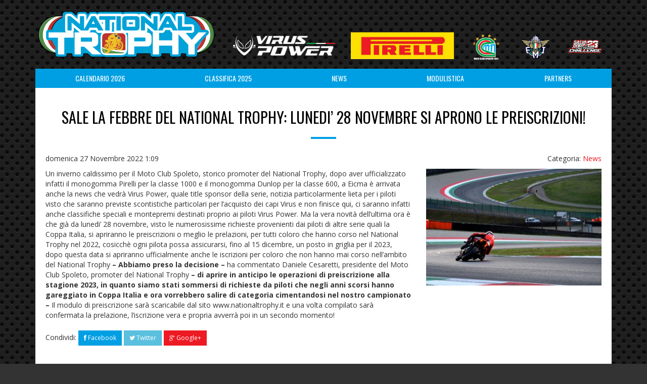

--- FILE ---
content_type: text/html; charset=UTF-8
request_url: https://nationaltrophy.it/sale-la-febbre-del-national-trophy-lunedi-28-novembre-si-aprono-le-preiscrizioni/
body_size: 4586
content:
<!DOCTYPE html>
<html class="no-js" lang="it-IT">
<head>
<meta charset="UTF-8" />
<meta name="viewport" content="width=device-width, initial-scale=1">
<meta name="format-detection" content="telephone=no" />
<meta name='robots' content='index, follow, max-image-preview:large, max-snippet:-1, max-video-preview:-1' />

	<!-- This site is optimized with the Yoast SEO plugin v20.6 - https://yoast.com/wordpress/plugins/seo/ -->
	<title>SALE LA FEBBRE DEL NATIONAL TROPHY: LUNEDI&#039; 28 NOVEMBRE SI APRONO LE PREISCRIZIONI! - National Trophy</title>
	<link rel="canonical" href="https://nationaltrophy.it/sale-la-febbre-del-national-trophy-lunedi-28-novembre-si-aprono-le-preiscrizioni/" />
	<meta property="og:locale" content="it_IT" />
	<meta property="og:type" content="article" />
	<meta property="og:title" content="SALE LA FEBBRE DEL NATIONAL TROPHY: LUNEDI&#039; 28 NOVEMBRE SI APRONO LE PREISCRIZIONI! - National Trophy" />
	<meta property="og:description" content="Un inverno caldissimo per il Moto Club Spoleto, storico promoter del National Trophy, dopo aver ufficializzato infatti il monogomma Pirelli per la classe 1000 e il monogomma Dunlop per la classe 600, a Eicma è arrivata anche la news che vedrà Virus Power, quale title sponsor della serie, notizia particolarmente lieta per i piloti visto [&hellip;]" />
	<meta property="og:url" content="https://nationaltrophy.it/sale-la-febbre-del-national-trophy-lunedi-28-novembre-si-aprono-le-preiscrizioni/" />
	<meta property="og:site_name" content="National Trophy" />
	<meta property="article:publisher" content="https://www.facebook.com/nationaltrophy.it/" />
	<meta property="article:published_time" content="2022-11-27T00:09:00+00:00" />
	<meta property="article:modified_time" content="2022-11-27T16:32:56+00:00" />
	<meta property="og:image" content="https://nationaltrophy.it/wp-content/uploads/2022/11/sale-la-febbre-del-national-lunedi-28-novembre-si-aprono-le-preiscrizioni-1200x722.jpg" />
	<meta property="og:image:width" content="1200" />
	<meta property="og:image:height" content="722" />
	<meta property="og:image:type" content="image/jpeg" />
	<meta name="author" content="presidente" />
	<meta name="twitter:card" content="summary_large_image" />
	<script type="application/ld+json" class="yoast-schema-graph">{"@context":"https://schema.org","@graph":[{"@type":"WebPage","@id":"https://nationaltrophy.it/sale-la-febbre-del-national-trophy-lunedi-28-novembre-si-aprono-le-preiscrizioni/","url":"https://nationaltrophy.it/sale-la-febbre-del-national-trophy-lunedi-28-novembre-si-aprono-le-preiscrizioni/","name":"SALE LA FEBBRE DEL NATIONAL TROPHY: LUNEDI' 28 NOVEMBRE SI APRONO LE PREISCRIZIONI! - National Trophy","isPartOf":{"@id":"https://nationaltrophy.it/#website"},"primaryImageOfPage":{"@id":"https://nationaltrophy.it/sale-la-febbre-del-national-trophy-lunedi-28-novembre-si-aprono-le-preiscrizioni/#primaryimage"},"image":{"@id":"https://nationaltrophy.it/sale-la-febbre-del-national-trophy-lunedi-28-novembre-si-aprono-le-preiscrizioni/#primaryimage"},"thumbnailUrl":"https://nationaltrophy.it/wp-content/uploads/2022/11/sale-la-febbre-del-national-lunedi-28-novembre-si-aprono-le-preiscrizioni.jpg","datePublished":"2022-11-27T00:09:00+00:00","dateModified":"2022-11-27T16:32:56+00:00","author":{"@id":"https://nationaltrophy.it/#/schema/person/92c02ab51c11d54ce2f462f0d9bfffe7"},"breadcrumb":{"@id":"https://nationaltrophy.it/sale-la-febbre-del-national-trophy-lunedi-28-novembre-si-aprono-le-preiscrizioni/#breadcrumb"},"inLanguage":"it-IT","potentialAction":[{"@type":"ReadAction","target":["https://nationaltrophy.it/sale-la-febbre-del-national-trophy-lunedi-28-novembre-si-aprono-le-preiscrizioni/"]}]},{"@type":"ImageObject","inLanguage":"it-IT","@id":"https://nationaltrophy.it/sale-la-febbre-del-national-trophy-lunedi-28-novembre-si-aprono-le-preiscrizioni/#primaryimage","url":"https://nationaltrophy.it/wp-content/uploads/2022/11/sale-la-febbre-del-national-lunedi-28-novembre-si-aprono-le-preiscrizioni.jpg","contentUrl":"https://nationaltrophy.it/wp-content/uploads/2022/11/sale-la-febbre-del-national-lunedi-28-novembre-si-aprono-le-preiscrizioni.jpg","width":4193,"height":2522,"caption":"SALE LA FEBBRE DEL NATIONAL: LUNEDI' 28 NOVEMBRE SI APRONO LE PREISCRIZIONI!"},{"@type":"BreadcrumbList","@id":"https://nationaltrophy.it/sale-la-febbre-del-national-trophy-lunedi-28-novembre-si-aprono-le-preiscrizioni/#breadcrumb","itemListElement":[{"@type":"ListItem","position":1,"name":"Home","item":"https://nationaltrophy.it/"},{"@type":"ListItem","position":2,"name":"News","item":"https://nationaltrophy.it/news/"},{"@type":"ListItem","position":3,"name":"SALE LA FEBBRE DEL NATIONAL TROPHY: LUNEDI&#8217; 28 NOVEMBRE SI APRONO LE PREISCRIZIONI!"}]},{"@type":"WebSite","@id":"https://nationaltrophy.it/#website","url":"https://nationaltrophy.it/","name":"National Trophy","description":"Trofeo Nazionale di velocità riservato a moto da competizione di derivazione stradale","potentialAction":[{"@type":"SearchAction","target":{"@type":"EntryPoint","urlTemplate":"https://nationaltrophy.it/?s={search_term_string}"},"query-input":"required name=search_term_string"}],"inLanguage":"it-IT"},{"@type":"Person","@id":"https://nationaltrophy.it/#/schema/person/92c02ab51c11d54ce2f462f0d9bfffe7","name":"presidente","image":{"@type":"ImageObject","inLanguage":"it-IT","@id":"https://nationaltrophy.it/#/schema/person/image/","url":"https://secure.gravatar.com/avatar/85dcbe1f164acbf9f1cd71ef67c009d7?s=96&d=mm&r=g","contentUrl":"https://secure.gravatar.com/avatar/85dcbe1f164acbf9f1cd71ef67c009d7?s=96&d=mm&r=g","caption":"presidente"}}]}</script>
	<!-- / Yoast SEO plugin. -->


<link rel='dns-prefetch' href='//maxcdn.bootstrapcdn.com' />
<link rel='dns-prefetch' href='//fonts.googleapis.com' />
<link rel='stylesheet' id='tw-bootstrap-css' href='//maxcdn.bootstrapcdn.com/bootstrap/3.4.1/css/bootstrap.min.css' type='text/css' media='all' />
<link rel='stylesheet' id='nav-bar-3-css' href='https://nationaltrophy.it/wp-content/themes/nationaltrophy/css/navbar-inverse-2017.css?ver=1.4' type='text/css' media='all' />
<link rel='stylesheet' id='fancybox-css' href='https://nationaltrophy.it/wp-content/themes/nationaltrophy/css/jquery.fancybox.css' type='text/css' media='all' />
<link rel='stylesheet' id='flexslider-css' href='https://nationaltrophy.it/wp-content/themes/nationaltrophy/css/flexslider.css' type='text/css' media='all' />
<link rel='stylesheet' id='font-awesome-css' href='https://nationaltrophy.it/wp-content/themes/nationaltrophy/css/font-awesome.min.css' type='text/css' media='all' />
<link rel='stylesheet' id='google-fonts-css' href='https://fonts.googleapis.com/css2?family=Open+Sans:ital,wght@0,300;0,400;0,600;0,700;1,300;1,400;1,600;1,700&#038;family=Oswald:wght@300;400;700&#038;display=swap' type='text/css' media='all' />
<link rel='stylesheet' id='the-bootstrap-css' href='https://nationaltrophy.it/wp-content/themes/nationaltrophy/style.css?ver=1.4' type='text/css' media='all' />
<link rel="https://api.w.org/" href="https://nationaltrophy.it/wp-json/" /><link rel="alternate" type="application/json" href="https://nationaltrophy.it/wp-json/wp/v2/posts/4366" /><link rel='shortlink' href='https://nationaltrophy.it/?p=4366' />
<link rel="icon" href="https://nationaltrophy.it/wp-content/uploads/2018/11/cropped-logo_national_trophy_2017-32x32.jpg" sizes="32x32" />
<link rel="icon" href="https://nationaltrophy.it/wp-content/uploads/2018/11/cropped-logo_national_trophy_2017-192x192.jpg" sizes="192x192" />
<link rel="apple-touch-icon" href="https://nationaltrophy.it/wp-content/uploads/2018/11/cropped-logo_national_trophy_2017-180x180.jpg" />
<meta name="msapplication-TileImage" content="https://nationaltrophy.it/wp-content/uploads/2018/11/cropped-logo_national_trophy_2017-270x270.jpg" />
</head>
<body class="post-template-default single single-post postid-4366 single-format-standard">
<div class="container">

    <header id="branding" role="banner">

		<div class="logo">

            <div class="row">


                <div class="col-xs-8 col-xs-offset-2 col-sm-4 col-sm-offset-0">
                    <h1>
                        <a href="https://nationaltrophy.it/" title="National Trophy">
                            <img src="https://nationaltrophy.it/wp-content/themes/nationaltrophy/images/logo_national_trophy_2025_LS.png" alt="National Trophy" class="img-responsive">
                        </a>
                    </h1>

                </div>
                <div class="col-xs-3 col-xs-offset-3 col-sm-2-5 col-sm-offset-0 loghi">
                    <a href="https://www.viruspower.it/it/" target="_blank" class="main-sponsor-header"><img src="https://nationaltrophy.it/wp-content/themes/nationaltrophy/images/logo-virus-power-2025.png" alt="Virus Power" class="img-responsive"></a>
                </div>
                <div class="col-xs-3 col-sm-2-5 col-sm-offset-0 loghi">
                    <a href="https://www.pirelli.com/tyres/it-it/moto/homepage" class="main-sponsor-header" target="_blank"><img src="https://nationaltrophy.it/wp-content/themes/nationaltrophy/images/pirelli.jpeg" alt="Pirelli" class="img-responsive"></a>
                </div>
                <div class="col-xs-2 col-xs-offset-3 col-sm-1 col-sm-offset-0 loghi">
                    <a href="http://www.motoclubspoleto.it/" class="main-sponsor-header" target="_blank"><img src="https://nationaltrophy.it/wp-content/themes/nationaltrophy/images/motoclub-spoleto-b.png" alt="Motoclub Spoleto" class="img-responsive"></a>
                </div>
                <div class="col-xs-2 col-sm-1 loghi">
                   <a href="http://www.federmoto.it/" class="main-sponsor-header" target="_blank"><img src="https://nationaltrophy.it/wp-content/themes/nationaltrophy/images/fmi-2025.png" alt="FMI" class="img-responsive"></a>
                </div>
                <div class="col-xs-2 col-sm-1 loghi">
                   <a href="https://nationaltrophy.it/grazie-luca/" class="main-sponsor-header" target="_blank"><img src="https://nationaltrophy.it/wp-content/themes/nationaltrophy/images/luca-salvadori-23-ppc.png" alt="FMI" class="img-responsive"></a>
                </div>
            </div>

<!--        	<p></p>
-->		</div>



    </header>
	<div class="shadow">

	<nav class="navbar navbar-inverse navbar-static-top" role="navigation">

    <div class="navbar-header">
                <button type="button" class="navbar-toggle" data-toggle="collapse" data-target="#header-navigation">
                    <span class="sr-only">Menu</span>
                    <span class="icon-bar"></span>
                    <span class="icon-bar"></span>
                    <span class="icon-bar"></span>
                </button>


          	</div>

          <div class="collapse navbar-collapse" id="header-navigation">
<ul id="menu-primary-navigation" class="nav nav-justified"><li id="menu-item-5798" class="menu-item menu-item-type-post_type menu-item-object-page"><a title="Calendario 2026" href="https://nationaltrophy.it/calendario/">Calendario 2026</a></li>
<li id="menu-item-5602" class="menu-item menu-item-type-post_type menu-item-object-page"><a title="Classifica 2025" href="https://nationaltrophy.it/?page_id=5598">Classifica 2025</a></li>
<li id="menu-item-1157" class="menu-item menu-item-type-post_type menu-item-object-page current_page_parent"><a title="News" href="https://nationaltrophy.it/news/">News</a></li>
<li id="menu-item-3971" class="menu-item menu-item-type-post_type menu-item-object-page"><a title="Modulistica" href="https://nationaltrophy.it/modulistica/">Modulistica</a></li>
<li id="menu-item-1748" class="menu-item menu-item-type-post_type menu-item-object-page"><a title="Partners" href="https://nationaltrophy.it/partners/">Partners</a></li>
</ul>
</div><!--/.nav-collapse -->
        </nav>


	<div class="container-wrapper clearfix">
		
	    
    <article id="post-4366" class="post-4366 post type-post status-publish format-standard has-post-thumbnail hentry category-news">
    
    
    <div class="page-header entry-title">
    <h1>SALE LA FEBBRE DEL NATIONAL TROPHY: LUNEDI&#8217; 28 NOVEMBRE SI APRONO LE PREISCRIZIONI!</h1>
    </div>
    
    <div class="entry-meta clearfix">
<p class="pull-left"><time class="entry-date" datetime="2022-11-27T01:09:00+01:00">domenica 27 Novembre 2022 1:09</time></p><p class="pull-right">Categoria: <a href="https://nationaltrophy.it/categoria/news/" rel="category tag">News</a></p>		</div>
        
        
    <div class="row">     
     

        <div class="entry-content col-sm-8">
        <p>Un inverno caldissimo per il Moto Club Spoleto, storico promoter del National Trophy, dopo aver ufficializzato infatti il monogomma Pirelli per la classe 1000 e il monogomma Dunlop per la classe 600, a Eicma è arrivata anche la news che vedrà Virus Power, quale title sponsor della serie, notizia particolarmente lieta per i piloti visto che saranno previste scontistiche particolari per l&#8217;acquisto dei capi Virus e non finisce qui, ci saranno infatti anche classifiche speciali e montepremi destinati proprio ai piloti Virus Power. Ma la vera novità dell&#8217;ultima ora è che già da lunedi&#8217; 28 novembre, visto le numerosissime richieste provenienti dai piloti di altre serie quali la Coppa Italia, si apriranno le preiscrizioni o meglio le prelazioni, per tutti coloro che hanno corso nel National Trophy nel 2022, cosicchè ogni pilota possa assicurarsi, fino al 15 dicembre, un posto in griglia per il 2023, dopo questa data si apriranno ufficialmente anche le iscrizioni per coloro che non hanno mai corso nell&#8217;ambito del National Trophy <strong>&#8211; Abbiamo preso la decisione &#8211;</strong> ha commentato Daniele Cesaretti, presidente del Moto Club Spoleto, promoter del National Trophy <strong>&#8211; di aprire in anticipo le operazioni di preiscrizione alla stagione 2023, in quanto siamo stati sommersi di richieste da piloti che negli anni scorsi hanno gareggiato in Coppa Italia e ora vorrebbero salire di categoria cimentandosi nel nostro campionato &#8211;</strong> Il modulo di preiscrizione sarà scaricabile dal sito www.nationaltrophy.it e una volta compilato sarà confermata la prelazione, l&#8217;iscrizione vera e propria avverrà poi in un secondo momento!</p>
    </div><!-- .entry-content -->
        
    <div class="col-sm-4"><a class="fancybox" href="https://nationaltrophy.it/wp-content/uploads/2022/11/sale-la-febbre-del-national-lunedi-28-novembre-si-aprono-le-preiscrizioni-1200x722.jpg" title="SALE LA FEBBRE DEL NATIONAL TROPHY: LUNEDI&#8217; 28 NOVEMBRE SI APRONO LE PREISCRIZIONI!"><img width="360" height="240" src="https://nationaltrophy.it/wp-content/uploads/2022/11/sale-la-febbre-del-national-lunedi-28-novembre-si-aprono-le-preiscrizioni-360x240.jpg" class="img-responsive wp-post-image" alt="SALE LA FEBBRE DEL NATIONAL: LUNEDI&#039; 28 NOVEMBRE SI APRONO LE PREISCRIZIONI!" decoding="async" fetchpriority="high" /></a></div>    
     </div>    
      <div class="entry-footer">Condividi:
 			<a class="btn btn-sm btn-primary facebook" href="http://www.facebook.com/sharer.php?u=https://nationaltrophy.it/sale-la-febbre-del-national-trophy-lunedi-28-novembre-si-aprono-le-preiscrizioni/" title="Share on Facebook"><i class="fa fa-facebook"></i> Facebook</a>
            <a class="btn btn-sm btn-info twitter" href="http://twitter.com/home?status=SALE LA FEBBRE DEL NATIONAL TROPHY: LUNEDI&#8217; 28 NOVEMBRE SI APRONO LE PREISCRIZIONI!-https://nationaltrophy.it/?p=4366" title="Share on Twitter"><i class="fa fa-twitter"></i> Twitter</a>
            <a class="btn btn-sm btn-danger gplus" href="https://plus.google.com/share?url=https://nationaltrophy.it/sale-la-febbre-del-national-trophy-lunedi-28-novembre-si-aprono-le-preiscrizioni/" title="Share on Google+"><i class="fa fa-google-plus"></i> Google+</a>
    	</div>
    
      
    
    </article>
    
        
    
    		
	</div>
    


	<footer id="colophon" role="contentinfo">

		<nav class="navbar navbar-inverse navbar-static-bottom" role="navigation">

         <div class="navbar-header">
            <button type="button" class="navbar-toggle" data-toggle="collapse" data-target="#footer-navigation">
                <span class="sr-only">Menu</span>
                <span class="icon-bar"></span>
                <span class="icon-bar"></span>
                <span class="icon-bar"></span>
            </button>
         </div>

         <div class="collapse navbar-collapse" id="footer-navigation">
<ul id="menu-secondary-navigation" class="nav nav-justified dropup"><li id="menu-item-29" class="menu-item menu-item-type-custom menu-item-object-custom"><a title="&lt;i class=&quot;fa fa-clock-o&quot;&gt;&lt;/i&gt; Live timing" href="https://livedataciv.perugiatiming.com/"><i class="fa fa-clock-o"></i> Live timing</a></li>
<li id="menu-item-2948" class="menu-item menu-item-type-post_type menu-item-object-page"><a title="IN TV" href="https://nationaltrophy.it/in-tv/">IN TV</a></li>
<li id="menu-item-2988" class="menu-item menu-item-type-post_type menu-item-object-page"><a title="Fotogallery" href="https://nationaltrophy.it/fotogallery/">Fotogallery</a></li>
<li id="menu-item-2987" class="menu-item menu-item-type-post_type menu-item-object-page"><a title="Albo d&#039;oro" href="https://nationaltrophy.it/albo-doro/">Albo d&#8217;oro</a></li>
<li id="menu-item-3641" class="menu-item menu-item-type-post_type menu-item-object-page"><a title="La storia" href="https://nationaltrophy.it/la-storia/">La storia</a></li>
<li id="menu-item-162" class="menu-item menu-item-type-custom menu-item-object-custom menu-item-has-children dropdown"><a title="Archivio Edizioni" href="#" data-toggle="dropdown" class="dropdown-toggle">Archivio Edizioni <span class="caret"></span></a>
<ul role="menu" class=" dropdown-menu">
	<li id="menu-item-5603" class="menu-item menu-item-type-post_type menu-item-object-page"><a title="Edizione 2024" href="https://nationaltrophy.it/classifica-2024/">Edizione 2024</a></li>
	<li id="menu-item-4928" class="menu-item menu-item-type-post_type menu-item-object-page"><a title="Edizione 2023" href="https://nationaltrophy.it/classifica-2023/">Edizione 2023</a></li>
	<li id="menu-item-4533" class="menu-item menu-item-type-post_type menu-item-object-page"><a title="Edizione 2022" href="https://nationaltrophy.it/classifica-2022/">Edizione 2022</a></li>
	<li id="menu-item-4079" class="menu-item menu-item-type-post_type menu-item-object-page"><a title="Edizione 2021" href="https://nationaltrophy.it/iscritti-2021/">Edizione 2021</a></li>
	<li id="menu-item-3332" class="menu-item menu-item-type-post_type menu-item-object-page"><a title="Edizione 2020" href="https://nationaltrophy.it/classifica-2020/">Edizione 2020</a></li>
	<li id="menu-item-2812" class="menu-item menu-item-type-post_type menu-item-object-page"><a title="Edizione 2019" href="https://nationaltrophy.it/classifica-2019/">Edizione 2019</a></li>
	<li id="menu-item-2305" class="menu-item menu-item-type-post_type menu-item-object-page"><a title="Edizione 2018" href="https://nationaltrophy.it/classifica-2018/">Edizione 2018</a></li>
	<li id="menu-item-1981" class="menu-item menu-item-type-post_type menu-item-object-page"><a title="Edizione 2017" href="https://nationaltrophy.it/edizione-2017/">Edizione 2017</a></li>
	<li id="menu-item-1589" class="menu-item menu-item-type-post_type menu-item-object-page"><a title="Edizione 2016" href="https://nationaltrophy.it/edizione-2016/">Edizione 2016</a></li>
	<li id="menu-item-1169" class="menu-item menu-item-type-post_type menu-item-object-page"><a title="Edizione 2015" href="https://nationaltrophy.it/edizione-2015/">Edizione 2015</a></li>
	<li id="menu-item-875" class="menu-item menu-item-type-post_type menu-item-object-page"><a title="Edizione 2014" href="https://nationaltrophy.it/edizione-2014/">Edizione 2014</a></li>
	<li id="menu-item-163" class="menu-item menu-item-type-post_type menu-item-object-page"><a title="Edizione 2013" href="https://nationaltrophy.it/edizione-2013/">Edizione 2013</a></li>
	<li id="menu-item-164" class="menu-item menu-item-type-post_type menu-item-object-page"><a title="Edizione 2012" href="https://nationaltrophy.it/edizione-2012/">Edizione 2012</a></li>
</ul>
</li>
<li id="menu-item-39" class="menu-item menu-item-type-custom menu-item-object-custom"><a title="&lt;i class=&quot;fa fa-facebook&quot;&gt;&lt;/i&gt; Facebook" target="_blank" href="https://www.facebook.com/nationaltrophy.it/"><i class="fa fa-facebook"></i> Facebook</a></li>
<li id="menu-item-40" class="menu-item menu-item-type-post_type menu-item-object-page"><a title="Contatti" href="https://nationaltrophy.it/contatti/">Contatti</a></li>
</ul>		</div>
		</nav>


    </footer>
    </div><!-- /.shadow -->
	    	<p class="copyright">©2019 National Trophy - Tel. 0743.222175 -  <a href="mailto:info@nationaltrophy.it">info@nationaltrophy.it</a> | <a href="http://filippoburatti.net">credits</a></p>
</div><!-- /.container -->
<script type="text/javascript" src="https://nationaltrophy.it/wp-content/themes/nationaltrophy/js/modernizr-custom.js" id="modernizr-js"></script>
<script type="text/javascript" src="https://nationaltrophy.it/wp-includes/js/jquery/jquery.min.js?ver=3.7.1" id="jquery-core-js"></script>
<script type="text/javascript" src="https://nationaltrophy.it/wp-includes/js/jquery/jquery-migrate.min.js?ver=3.4.1" id="jquery-migrate-js"></script>
<script type="text/javascript" src="//maxcdn.bootstrapcdn.com/bootstrap/3.4.1/js/bootstrap.min.js" id="tw-bootstrap-js"></script>
<script type="text/javascript" src="https://nationaltrophy.it/wp-content/themes/nationaltrophy/js/bootstrap-hover-dropdown.min.js" id="tw-bootstrap-hover-dropdown-js"></script>
<script type="text/javascript" src="https://nationaltrophy.it/wp-content/themes/nationaltrophy/js/jquery.fancybox.js" id="fancybox-js"></script>
<script type="text/javascript" src="https://nationaltrophy.it/wp-content/themes/nationaltrophy/js/jquery.flexslider.min.js" id="flexslider-js"></script>
<script type="text/javascript" src="https://nationaltrophy.it/wp-content/themes/nationaltrophy/js/jquery.validate.js" id="jquery-validate-js"></script>
<script type="text/javascript" src="https://nationaltrophy.it/wp-content/themes/nationaltrophy/js/jquery.matchHeight.min.js" id="matchHeight-js"></script>
<script type="text/javascript" src="https://nationaltrophy.it/wp-content/themes/nationaltrophy/js/script.js?ver=1.3" id="the-bootstrap-js"></script>
</body>
</html>
<!-- 37 queries. 0,141 seconds. -->


--- FILE ---
content_type: text/css
request_url: https://nationaltrophy.it/wp-content/themes/nationaltrophy/css/navbar-inverse-2017.css?ver=1.4
body_size: 922
content:


/* dropdown menu */
.navbar {
margin-bottom:0;
min-height:inherit;
}


.navbar .nav > li > a {
  padding: 9px 15px;
  white-space: nowrap;
}

span.icon-caret-down { font-size:14px;}

.navbar-inverse .navbar-toggle {
    background-color: #222;
}


@media (min-width: 992px) {
	.dropdown-menu {
  position: absolute;
  top: 100%;
  left: 0;
  z-index: 1000;
  display: none;
  float: left;
  min-width: 160px;
  width:100%;
  padding: 5px 0;
  margin: 2px 0 0;
  list-style: none;
  font-size: 14px;
  background-color: #ffffff;
  border: 1px solid #E6D8BB;
  border-radius: 4px;
  -webkit-box-shadow: 0 6px 12px rgba(0, 0, 0, 0.175);
  box-shadow: 0 6px 12px rgba(0, 0, 0, 0.175);
  background-clip: padding-box;
}
}

.dropdown-menu > li > a {
  display: block;
  padding: 5px 20px;
  clear: both;
  font-weight: normal;
  line-height: 1.428571429;
  color: #333333;
  white-space: nowrap;
}
.dropdown-menu > li > a:hover,
.dropdown-menu > li > a:focus {
  text-decoration: none;
  color: #ffffff;
  background-color: #ffbc53;
}
.dropdown-menu > .active > a,
.dropdown-menu > .active > a:hover,
.dropdown-menu > .active > a:focus {
  color: #ffffff;
  text-decoration: none;
  outline: 0;
  background-color: #FD9A00;
}


/* navbar inverse */
.nav-justified > li > .dropdown-menu {
  padding: 0;
  margin:0;
  list-style: none;
  background-color:#009fe3;
  border:0;
  border-radius:0;
  -webkit-box-shadow: none;
  box-shadow:none;
  background-clip: padding-box;
}

.dropdown-menu > li > a {
  display: block;
  padding: 5px 20px;
  clear: both;
  font-weight: normal;
  line-height: 1.428571429;
  color: #ffffff;
  white-space: nowrap;
  text-transform:uppercase;
}

.dropdown-menu > .active > a,
.dropdown-menu > .active > a:hover,
.dropdown-menu > .active > a:focus {
  color: #ffffff;
  text-decoration: none;
  outline: 0;
 background-color: #ED1A23;
}


.nav-justified  .dropdown-menu > li > a:hover,
.nav-justified  .dropdown-menu > li > a:focus {
text-decoration: none;
color: #ffffff;
background-color: #ED1A23;
}



.navbar-static-bottom {
  border-width:0;
  border-radius:0;
}

.navbar-inverse {
background-color:#009fe3;
border:none;
}
.navbar-inverse .navbar-brand {
color: #ffffff;
}
.navbar-inverse .navbar-brand:hover,
.navbar-inverse .navbar-brand:focus {
color: #ffffff;
background-color: transparent;
}
.navbar-inverse .navbar-text {
color: #333333;
}
.navbar-inverse .nav-justified > li > a {
color: #ffffff;
font-size:14px;
font-weight:400;
text-transform:uppercase;
font-family: 'Oswald', 'Open Sans', Arial, Helvetica, sans-serif;
}
.navbar-inverse .nav-justified > li > a:hover,
.navbar-inverse .nav-justified > li > a:focus {
color: #ffffff;
background-color: #ED1A23;
}
.navbar-inverse .nav-justified > .active > a,
.navbar-inverse .nav-justified > .active > a:hover,
.navbar-inverse .nav-justified > .active > a:focus {
color: #ffffff;
background-color: #ED1A23;
}


.navbar-inverse .nav-justified > .open > a,
.navbar-inverse .nav-justified > .open > a:hover,
.navbar-inverse .nav-justified > .open > a:focus {
color: #ffffff;
background-color: #ED1A23;
}
.navbar-inverse .nav-justified > .dropdown > a:hover .caret {
  border-top-color: #ffffff;
  border-bottom-color: #ffffff;
}
.navbar-inverse .nav-justified > .dropdown > a .caret {
  border-top-color: #ffffff;
  border-bottom-color: #ffffff;
}
.navbar-inverse .nav-justified > .open > a .caret,
.navbar-inverse .nav-justified > .open > a:hover .caret,
.navbar-inverse .nav-justified > .open > a:focus .caret {
  border-top-color: #ffffff;
  border-bottom-color: #ffffff;
}


.navbar-inverse .navbar-link {
  color: #000000;
}
.navbar-inverse .navbar-link:hover {
  color: #ffffff;
}


.dropdown-menu > li > a {
  font-family: 'Oswald', 'Open Sans', Arial, Helvetica, sans-serif;
  font-weight:400;
}

@media (max-width: 991px) {
.navbar-header {
float: none;
}
.navbar-left,.navbar-right {
float: none !important;
}
.navbar-toggle {
display: block;
}
.navbar-collapse {
border-top: 1px solid transparent;
box-shadow: inset 0 1px 0 rgba(255,255,255,0.1);
}
.navbar-fixed-top {
top: 0;
border-width: 0 0 1px;
}
.navbar-collapse.collapse {
display: none!important;
}

.collapse.in{
display:block !important;
}

.dropdown-menu,
.navbar-justified .open .dropdown-menu {
position: static;
float: none;
width: auto;
margin-top: 0;
background-color: transparent;
border: 0;
-webkit-box-shadow: none;
box-shadow:none;
}


.nav-justified >li {
    float: none;
	display:inherit;
	width:100%;
	text-align:center;
}

.dropdown-menu > li > a {
  text-align:center;
  padding-top:10px;
  padding-bottom:10px;
}

}


.dropdown-backdrop { display:none; }

@media (min-width: 992px) {
.navbar-collapse { padding-left:0; padding-right:0;}
}


--- FILE ---
content_type: text/css
request_url: https://nationaltrophy.it/wp-content/themes/nationaltrophy/style.css?ver=1.4
body_size: 3749
content:
/*
Theme Name: nationaltrophy
Theme URI: #
Author: Filippo Buratti
Author URI: http://filippoburatti.net/
Description: Responsive theme based on Bootstrap 3.
Version: 1.4
License: GNU General Public License v2 or later
License URI: http://www.gnu.org/licenses/gpl-2.0.html
Text Domain:	the-bootstrap
*/


html, body {
height:100%;
}

body#tinymce {height:auto !important; background:#FFFFFF !important; }

body {
/* background: #f7f7f7 url(images/knitted-netting.png);
background: #76C7CE url(images/knitted-netting-ciano.png);*/
background: #333333 url(images/bo_play_pattern.png);
background: #333333 url(images/carbon-fibre-big.png);
padding-top: 0; /* body padding for fixed top nav */
font-family:'Open Sans', sans-serif;
font-weight:400;
font-size:14px;
}

body > .container > .shadow {
-webkit-box-shadow: 0px 0px 10px 0px rgba(50, 50, 50, 0.25);
-moz-box-shadow:    0px 0px 10px 0px rgba(50, 50, 50, 0.25);
box-shadow:         0px 0px 10px 0px rgba(50, 50, 50, 0.25);
}


.alignright { text-align:right;}
.alignleft { text-align:left; }
.aligncenter { text-align:center;}

img.alignright { float:right !important; margin-left:15px; margin-bottom:5px; }
img.alignleft { float:left !important; margin-right:15px;  margin-bottom:5px; }
img.aligncenter { margin:0 auto !important; }

/* BOOSTRAP GRID */


/* GRID 5 COLOUMNS */
.col-xs-2-5,
.col-sm-2-5,
.col-md-2-5,
.col-lg-2-5 {
position: relative;
min-height: 1px;
padding-left: 15px;
padding-right: 15px;
}
.col-xs-2-5 {
width: 20%;
}

@media (min-width: 768px) {
.col-sm-2-5, .col-sm-5-5 {
float: left;
}
.col-sm-2-5 {
width: 20%;
}
.col-sm-5-5 {
width: 40%;
}
.col-sm-2-5-offset-1-5 {
    margin-left: 30%;
  }
}

@media (min-width: 992px) {
.col-md-2-5 {
float: left;
}
.col-md-2-5 {
width: 20%;
}

.col-md-2-5-offset-1-5 {
    margin-left: 30%;
  }
}

@media (min-width: 1200px) {
.col-lg-2-5 {
float: left;
}
.col-lg-2-5 {
width: 20%;
}
.col-lg-2-5-offset-1-5 {
    margin-left: 30%;
  }
}

/* GRID 8 COLUMNS */
@media (min-width: 768px) {
.col-sm-1-5 {
float: left;
}
.col-sm-1-5 {
width: 12.5%;
}
}

@media (min-width: 992px) {
.col-md-1-5 {
float: left;
}
.col-md-1-5 {
width: 12.5%;
}
}

@media (min-width: 1200px) {
.col-lg-1-5 {
float: left;
}
.col-lg-1-5 {
width: 12.5%;
}
}



.col-xs-offset-4-5 { margin-left:38%; }
@media (min-width: 768px) {
.col-sm-offset-0 {
    margin-left: 0;
}
.col-sm-offset-05 {
    margin-left: 4%;
}
.col-sm-offset-1-5 {
    margin-left: 12.5%;
}
}

.main-sponsor-header, .mini-sponsor-header { display: inline-block;}
@media (min-width: 768px) {
.loghi{ margin-top: 15px; }
.main-sponsor-header { margin-top: 15px; }
}
@media (min-width: 992px) {
.loghi{ margin-top: 24px; }
.main-sponsor-header { margin-top: 20px; }
}
@media (min-width: 1200px) {
.main-sponsor-header { margin-top: 30px; }
.mini-sponsor-header { margin-top: 40px; }
}

.img-responsive {
    display: block;
    max-width: 100%;
    height: auto;
    margin: 0 auto !important;
}

.img-rounded {
border-radius: 4px;
}

.img-thumbnail {
background-color: #ffffff;
/*border: 1px solid #f1e4ca;
*/}

.thumbnail {
background-color: #ffffff;
/*border: 1px solid #f1e4ca;
*/}

a.thumbnail:hover,
a.thumbnail:focus {
border-color: #000000;
}

.thumbnail .caption {
padding: 9px;
color: #333333;
}

a {
color: #ED1A23;
text-decoration: none;
}
a:hover,
a:focus {
color: #009fe3;
text-decoration: none;
}
a:focus {
outline: none;
outline-offset: inherit;
}


h1,
h2,
h3,
h4,
h5,
h6,
.h1,
.h2,
.h3,
.h4,
.h5,
.h6 {
font-family: 'Oswald', 'Open Sans', Arial, Helvetica, sans-serif;
font-weight:400;
line-height: 1.1;
}
h1 small,
h2 small,
h3 small,
h4 small,
h5 small,
h6 small,
.h1 small,
.h2 small,
.h3 small,
.h4 small,
.h5 small,
.h6 small {
  font-weight: normal;
  line-height: 1;
color: #c09853;
}

h1,
h2,
h3 {
margin-top: 20px;
margin-bottom: 10px;
}
h4,
h5,
h6 {
  margin-top: 10px;
  margin-bottom: 10px;
}

.entry-content > h1:first-of-type,
.entry-content > h2:first-of-type,
.entry-content > h3:first-of-type,
.entry-content > h4:first-of-type,
.entry-content > h5:first-of-type,
.entry-content > h6:first-of-type {
  margin-top:0;
}

h1,
.h1 {
  font-size: 24px;
}
h2,
.h2 {
  font-size: 21px;
}
h3,
.h3 {
  font-size: 18px;
}
h4,
.h4 {
  font-size: 16px;
}
h5,
.h5 {
  font-size: 14px;
}
h6,
.h6 {
  font-size: 12px;
}

h1 small,
.h1 small {
  font-size: 21px;
}
h2 small,
.h2 small {
  font-size: 18px;
}
h3 small,
.h3 small,
h4 small,
.h4 small {
  font-size: 14px;
}

@media (min-width: 992px) {

h1,
.h1 {
font-size: 30px;
}
h2,
.h2 {
font-size: 24px;
}
h3,
.h3 {
font-size: 20px;
}
h4,
.h4 {
font-size: 18px;
}
h5,
.h5 {
font-size: 16px;
}
h6,
.h6 {
font-size: 14px;
}
}


.text-justify {
text-align: justify;
}

ol {
padding-left:20px;
}

.list-inline > li {
  padding-left:0;
  padding-right:10px;
}


/* FOOTER */
footer {
  margin:0;
}
.copyright {
text-align:center;
color:#ffffff;
margin:10px auto;
}

.copyright a { color:#009FE3; }
.copyright a:hover, .copyright a:focus { color: #ED1A23; }


/* PAGE SECTIONS */
.container {
/*width:980px;
*/}

.container-wrapper {
background: #FFFFFF;
padding:20px 20px;
}







/* HEADER */

.logo {
padding: 10px 0;
}

.logo h1 {
margin:0;
text-align:left;
}

.logo p {
margin:0;
font-size: 12px;
font-weight: 400;
text-align:center;
color:#FFFFFF;
}

.logo .col-md-6 img.img-responsive {
max-width:350px;
width:auto;
display:inline;
margin-bottom:0;
}


/* HOME PAGE */


.gallery-item {
margin-bottom: 20px;
}
.gallery-item h4, .gallery-item p {
margin:4px 0;
line-height:1;
}



/* SPONSOR */

.sponsor-item {
margin-bottom: 20px;
}

.sponsor-item a {
	display:block;
height:150px;
line-height:150px;
text-align:center;
}

.sponsor-item a img {
	max-width:100%;
	max-height:140px;
	vertical-align:middle;
}



/* WELL + PANEL */

.well {
background-color: #fff;
/*border: 1px solid #f1e4ca;
*/-webkit-box-shadow: none;
box-shadow: none;
}


.well .lead,
.well .list-inline,
.well .list-unstyled { margin-bottom:0; }

.well h4 { margin-top:0;}

/*.panel-title a { display:block; text-decoration:none; }
.panel-title a:hover,
.panel-title a:focus { color:#000000; }

.panel-warning {
  border-color: #c09853;
  border-color: #f1e4ca;
}
.panel-warning > .panel-heading {
  color: #c09853;
  color:#000;
  background-color:#f1e4ca;
   border-color: #f1e4ca;
}

.panel-default {
  border-color: #f1e4ca;
}
.panel-default > .panel-heading {
  color: #000;
  background-color: #fcf8e3;
  border-color: #f1e4ca;
}

.panel-primary {
  border-color: #F35C09;
}
.panel-primary > .panel-heading {
  color: #ffffff;
  background-color: #F35C09;
  border-color: #F35C09;
}

.panel-yellow {
  border-color: #ffbc53;
}
.panel-yellow > .panel-heading {
  color: #ffffff;
  background-color: #ffbc53;
  border-color: #ffbc53;
}

.panel-success {
  border-color: #d6e9c6;
}
.panel-success > .panel-heading {
  color: #468847;
  background-color: #d6e9c6;
  border-color: #d6e9c6;
}*/


.lead {
font-weight:400;
font-style:italic;
color:#c09853;
}

/*.page-header {
padding: 8px;
margin:0 0 30px;
border: 0;
-webkit-box-shadow: inset 0px 0px 10px 0px rgba(50, 50, 50, 0.25);
-moz-box-shadow:   inset 0px 0px 10px 0px rgba(50, 50, 50, 0.25);
box-shadow:       inset 0px 0px 10px 0px rgba(50, 50, 50, 0.25);
border-radius:0;
text-transform:uppercase;
background:url(images/transp_bg.png);
}

.page-header h1 {
margin: 0;
color:#000000;
}*/

.page-header {
border-bottom: none;
text-align:center;
margin-top:20px;
}

.page-header h1,
.page-header h2 {
margin:0;
padding:0;
line-height:36px;
position:relative;
padding-bottom:25px;
display:inline-block;
color: #000;
}

.page-header h1:after,
.page-header h2:after {
position: absolute;
content: "";
left: 50%;
bottom: 0;
height: 4px;
width: 50px;
background-color: #009fe3;
margin-left: -25px;
}



/* PILLS */

.nav-pills {
margin-bottom:20px;
}

.nav-pills > li > a {
  padding: 7px 13px;
  font-size:14px;
}

.nav-pills > li > a:hover,
.nav-pills > li > a:focus {
color:#000000;
background-color:#ffbc53;
}


.nav-pills > li.active > a,
.nav-pills > li.active > a:hover,
.nav-pills > li.active > a:focus {
color: #ffffff;
background-color:#ffbc53;
}


/* MAPS */
iframe { width:100%;}
#acf-map { height:300px; }



/* BUTTONS */
.btn, .well { border-radius:0 }

.btn-primary {
  background-color: #009fe3;
  border-color: #009fe3;
}
.btn-primary:hover,
.btn-primary:focus,
.btn-primary:active,
.btn-primary.active {
  background-color: #008dca;
  border-color: #007bb0;
}
.btn-primary.disabled:hover,
.btn-primary.disabled:focus,
.btn-primary.disabled:active,
.btn-primary.disabled.active,
.btn-primary[disabled]:hover,
.btn-primary[disabled]:focus,
.btn-primary[disabled]:active,
.btn-primary[disabled].active,
fieldset[disabled] .btn-primary:hover,
fieldset[disabled] .btn-primary:focus,
fieldset[disabled] .btn-primary:active,
fieldset[disabled] .btn-primary.active {
  background-color: #009fe3;
  border-color: #009fe3;
}

.btn-danger {
  background-color: #ED1A23;
  border-color: #ED1A23;
}
.btn-danger:hover,
.btn-danger:focus,
.btn-danger:active,
.btn-danger.active {
  background-color: #dc111a;
  border-color: #c50f17;
}
.btn-danger.disabled:hover,
.btn-danger.disabled:focus,
.btn-danger.disabled:active,
.btn-danger.disabled.active,
.btn-danger[disabled]:hover,
.btn-danger[disabled]:focus,
.btn-danger[disabled]:active,
.btn-danger[disabled].active,
fieldset[disabled] .btn-danger:hover,
fieldset[disabled] .btn-danger:focus,
fieldset[disabled] .btn-danger:active,
fieldset[disabled] .btn-danger.active {
  background-color: #ED1A23;
  border-color: #ED1A23;
}


.btn-default {
  color: #000000;
  background-color: #f9f9f9;
  border-color: #cccccc;
}
.btn-default:hover,
.btn-default:focus,
.btn-default:active,
.btn-default.active,
.open .dropdown-toggle.btn-default {
  color: #333333;
  background-color: #ebebeb;
  border-color: #adadad;
}

/*

.btn-inverse {
color: #000000;
  background-color: #f1e4ca;
  border-color: #E6D8BB;
}
.btn-inverse:hover,
.btn-inverse:focus,
.btn-inverse:active,
.btn-inverse.active,
.open .dropdown-toggle.btn-inverse {
  color: #000000;
  background-color: #E6D8BB;
  border-color: #E6D8BB;
}

.btn-primary {
  color: #ffffff;
  background-color: #F35C09;
  border-color: #db5200;
}
.btn-primary:hover,
.btn-primary:focus,
.btn-primary:active,
.btn-primary.active,
.open .dropdown-toggle.btn-primary {
  color: #ffffff;
  background-color: #db5200;
  border-color: #c74b0b;
}

.btn-warning {
  color: #ffffff;
  background-color: #ffbc53;
  border-color: #eea236;
}
.btn-warning:hover,
.btn-warning:focus,
.btn-warning:active,
.btn-warning.active,
.open .dropdown-toggle.btn-warning {
  color: #ffffff;
  background-color: #fd9a00;
  border-color: #ec9000;
}
*/


/* LABEL */
.label-default {
font-size: 100%;
}
.label-default {
  background-color: #f1e4ca;
  color: #c09853;
}
.label-default[href]:hover,
.label-default[href]:focus {
  background-color: #E6D8BB;
}
.label-primary {
  background-color: #F35C09;
}
.label-primary[href]:hover,
.label-primary[href]:focus {
  background-color: #db5200;
}
.label-warning {
  background-color: #ffbc53;
}
.label-warning[href]:hover,
.label-warning[href]:focus {
  background-color: #ec971f;
}

/* POPOVER */

.popover table {
margin-bottom:0;
}

.popover table thead > tr > th,
.popover table tbody > tr > th,
.popover table tfoot > tr > th,
.popover table thead > tr > td,
.popover table tbody > tr > td,
.popover table tfoot > tr > td {
  padding: 5px;
}

.popover table thead > tr > th,
.popover table tbody > tr > th,
.popover table tfoot > tr > th,
.popover table thead > tr > td,
.popover table tbody > tr > td,
.popover table tfoot > tr > td {
  border-top: 1px solid #f1e4ca;
  vertical-align:top;
}

.popover table thead > tr:first-child > th,
.popover table thead > tr:first-child > td
.popover table tbody > tr:first-child > th,
.popover table tbody > tr:first-child > td {
  border-top: none;
}

.popover table thead > tr > th:first-child,
.popover table tbody > tr > th:first-child,
.popover table tfoot > tr > th:first-child,
.popover table thead > tr > td:first-child,
.popover table tbody > tr > td:first-child,
.popover table tfoot > tr > td:first-child {
	white-space:nowrap;
}

.popover {
padding: 0;
background-color: #ffffff;
border: 1px solid #E6D8BB;
}

.popover-title {
background-color: #FCF8E3;
border-bottom: 1px solid #f1e4ca;
}
.popover-content {
padding: 6px 9px;
}
.popover.top .arrow {
border-top-color: #E6D8BB;
}
.popover.right .arrow {
border-right-color: #E6D8BB;
}

.popover.bottom .arrow {
border-bottom-color: #E6D8BB;
}

.popover.bottom .arrow:after {
  border-bottom-color: #FCF8E3;
}

.popover.left .arrow {
border-left-color: #E6D8BB;
}

/* TABLE */
.table thead > tr:first-child > th,
.table thead > tr:first-child > td
.table tbody > tr:first-child > th,
.table tbody > tr:first-child > td {
  border-top: none;
}
/*.table thead > tr > th,
.table tbody > tr > th,
.table tfoot > tr > th,
.table thead > tr > td,
.table tbody > tr > td,
.table tfoot > tr > td {
  border-top: 1px solid #f1e4ca;
}



.table-bordered {
  border: 1px solid #f1e4ca;
}
.table-bordered > thead > tr > th,
.table-bordered > tbody > tr > th,
.table-bordered > tfoot > tr > th,
.table-bordered > thead > tr > td,
.table-bordered > tbody > tr > td,
.table-bordered > tfoot > tr > td {
  border: 1px solid #f1e4ca;
}*/

.mb10 { margin-bottom:10px;}
.mb20 { margin-bottom:20px;}


/* form */
legend {
color: #000;
margin-top:10px;
border:none;
font-family: 'Oswald', 'Open Sans', Arial, Helvetica, sans-serif;
padding:0;
font-weight: 400;
line-height:24px;
font-size: 24px;
}

label,
.radio label,
.checkbox label {font-weight:400; }

.form-control {
color: #000000;
background-color: #ffffff;
border: 1px solid #cccccc;
border-radius: 0;
-webkit-box-shadow: inset 0 1px 1px rgba(0, 0, 0, 0.075);
box-shadow: inset 0 1px 1px rgba(0, 0, 0, 0.075);
-webkit-transition: border-color ease-in-out .15s, box-shadow ease-in-out .15s;
transition: border-color ease-in-out .15s, box-shadow ease-in-out .15s;
}

.form-control:focus {
border-color: #333333;
outline: 0;
-webkit-box-shadow: inset 0 1px 1px rgba(0,0,0,.075);
box-shadow: inset 0 1px 1px rgba(0,0,0,.075);
}

.input-group-addon {
background-color: #f7f7f7;
border: 1px solid #cccccc;
}


.captcha input {
width:auto !important;
height: 34px;
padding: 6px 12px;
font-size: 14px !important;
line-height: 1.428571429;
color: #000000;
background-color: #ffffff;
border: 1px solid #cccccc;
border-radius: 0;
-webkit-box-shadow: inset 0 1px 1px rgba(0, 0, 0, 0.075);
box-shadow: inset 0 1px 1px rgba(0, 0, 0, 0.075);
-webkit-transition: border-color ease-in-out .15s, box-shadow ease-in-out .15s;
transition: border-color ease-in-out .15s, box-shadow ease-in-out .15s;
}

.captcha input:focus {
border-color: #333333;
outline: 0;
-webkit-box-shadow: inset 0 1px 1px rgba(0,0,0,.075);
box-shadow: inset 0 1px 1px rgba(0,0,0,.075);
}

/* TOOLTIP */
.tooltip {
font-size:14px;
}

.tooltip-inner {
background-color: #F35C09;
}
.tooltip-arrow {
border-color: transparent;
border-style: solid;
}
.tooltip.top .tooltip-arrow {
border-top-color: #F35C09;
}
.tooltip.top-left .tooltip-arrow {
border-top-color: #F35C09;
}
.tooltip.top-right .tooltip-arrow {
border-top-color: #F35C09;
}
.tooltip.right .tooltip-arrow {
border-right-color: #F35C09;
}
.tooltip.left .tooltip-arrow {
border-left-color: #F35C09;
}
.tooltip.bottom .tooltip-arrow {
border-bottom-color: #F35C09;
}
.tooltip.bottom-left .tooltip-arrow {
border-bottom-color: #F35C09;
}
.tooltip.bottom-right .tooltip-arrow {
border-bottom-color: #F35C09;
}

/* COMMENTS */
.comment .list-inline > li {
  padding-right: 15px;
  font-style:italic;
}
.comment .entry-footer {
	margin-top:10px;
}
.comment p {
	margin-bottom:0
}

/* PAGINATION */
ul.page-numbers {
display: inline-block;
padding-left: 0;
margin: 20px 0;
border-radius: 0;
}
ul.page-numbers > li {
display: inline;
}
ul.page-numbers > li > a,
ul.page-numbers > li > span {
position: relative;
float: left;
padding: 6px 12px;
line-height: 1.428571429;
text-decoration: none;
background-color: #ffffff;
border: 1px solid #eeeeee;
margin-left: -1px;
}
ul.page-numbers > li:first-child > a,
ul.page-numbers > li:first-child > span {
margin-left: 0;
border-bottom-left-radius: 4px;
border-top-left-radius: 4px;
}
ul.page-numbers > li:last-child > a,
ul.page-numbers > li:last-child > span {
border-bottom-right-radius: 4px;
border-top-right-radius: 4px;
}
ul.page-numbers > li > a:hover,
ul.page-numbers > li > span:hover,
ul.page-numbers > li > a:focus,
ul.page-numbers > li > span:focus {
background-color: #f7f7f7;
color:#000000;
}
ul.page-numbers > .current > a,
ul.page-numbers span.current,
ul.page-numbers > .current > a:hover,
ul.page-numbers > .current > span:hover,
ul.page-numbers > .current > a:focus,
ul.page-numbers > .current > span:focus {
z-index: 2;
color: #000000;
background-color: #f7f7f7;
cursor: default;
}

.news-item h2 { margin-top:0; }
.news-item .wp-post-image { margin-bottom:5px; }

/* single */
.entry-footer { margin:10px 0 20px; }

/* GALLERY */
.item-gallery { margin-bottom:20px; }
.item-gallery h3 { margin:6px 0 0 0; }
.item-gallery p { margin-bottom:0; font-size:12px; }

/* CALENDARIO */
.well-gara { background:/*url(images/transp_bg.png)*/ #f7f7f7; }
.well-gara h2 { text-transform:uppercase; font-size:24px; margin-top:24px; }

.well-gara h3 { margin-top:0; }


/* HOME */

a.thumb-icon { position:relative; color:#FFFFFF; display:block; }
a.thumb-icon .fa { position:absolute; top:12px; left:12px; text-shadow: 0px 0px 4px #000000; }

.flex-control-paging li a {width: 11px; height: 11px; display: block; background: #009fe3; cursor: pointer; text-indent: -9999px; -webkit-border-radius: 20px; -moz-border-radius: 20px; -o-border-radius: 20px; border-radius: 20px; }
.flex-control-paging li a:hover { background: #ED1A23; }
.flex-control-paging li a.flex-active { background: #ED1A23; cursor: default; }


--- FILE ---
content_type: application/javascript
request_url: https://nationaltrophy.it/wp-content/themes/nationaltrophy/js/script.js?ver=1.3
body_size: 935
content:
(function($){
$.validator.setDefaults({
    // errorPlacement: function(error,element) {
    //    return true;
    // },
    highlight: function (element, errorClass, validClass) {
        var $element;
        if (element.type === 'radio') {
            $element = this.findByName(element.name);
		}
		else {
            $element = $(element);
        }
        $element.addClass(errorClass).removeClass(validClass);
        $element.parents("div.form-group").addClass("has-error");
    },
    unhighlight: function (element, errorClass, validClass) {
        var $element;
        if (element.type === 'radio') {
            $element = this.findByName(element.name);
        }
		else {
            $element = $(element);
        }
        $element.removeClass(errorClass).addClass(validClass);
        $element.parents("div.form-group").removeClass("has-error");
    }
});
})( jQuery );


jQuery(function($) {

	$('.navbar .dropdown-toggle').dropdownHover();


	/*var visited = $.cookie('fancy_visnt');
    if (visited == 'yes') {
    } else {
		$('.fancypop').fancybox( {
		afterShow: function () {
            $(".fancybox-image").wrap($("<a />", {
                href: 'http://nationaltrophy.it/edizione-2017/',
                target: "_blank"
            }));
		}
	}).trigger('click');
		$.cookie('fancy_visnt', 'yes', { expires: 1 });
    }*/


	$('.fancybox-media').fancybox({
		openEffect  : 'none',
		closeEffect : 'none',
		padding : 8,
		loop :false,
		beforeShow:function() {
			this.title = this.title + " <span class=\"pull-right\">" + (this.index + 1) + "/" + this.group.length + "</span>";
		},
		helpers : {
			media : true,
			title : {
				type : 'outside'
			}
		}
	});

	$('.fancybox').fancybox({
		padding : 8,
		loop :false,
		beforeShow:function() {
			this.title = this.title + " <span class=\"pull-right\">" + (this.index + 1) + "/" + this.group.length + "</span>";
		},
		helpers : {
			title : {
				type : 'outside'
			}
		}
	});

  $('.equal-height').matchHeight();


	/*$('.corner-ribbon a').click(function(e){

		var href 	= $(this).attr("href");

		e.preventDefault();

		$('div#topDiv, div#bottomDiv, div#centerDiv').fadeIn( 500, function() {
			$('div#topDiv').animate({
				//51% for chrome
				height: "51%"
				,opacity: 1
			}, 300);
			$('div#bottomDiv').animate({
				//51% for chrome
				height: "51%"
				,opacity: 1
			}, 300, function(){
					$('div#centerDiv').css({display: "block"}).animate({
							width: "0%",
							left: "50%"
						 }, 300, function(){

							 // similar behavior as an HTTP redirect
							//window.location.replace(fref);

							// similar behavior as clicking on a link
							window.location.href = href;
						 });
					}
			);
		});


	});
	*/



});


(function($){

	jQuery(window).load(function() {

  	$('.flexslider').flexslider({
    	slideshowSpeed: 5000,
			animationSpeed: 700,
			animation: "fade",
			animationLoop:true,
			slideshow: true,
			pausePlay: false,
			controlNav: true,
			directionNav: true,
			start: function(slider) {
				slider.removeClass('loading');

			},
			before: function(slider) {
			},
			after: function(slider) {
			}

  	});


	});

})( jQuery );


--- FILE ---
content_type: application/javascript
request_url: https://nationaltrophy.it/wp-content/themes/nationaltrophy/js/modernizr-custom.js
body_size: 3565
content:
/*! modernizr 3.6.0 (Custom Build) | MIT *
 * https://modernizr.com/download/?[base64] !*/
!function(e,t,n){function o(e,t){return typeof e===t}function r(){var e,t,n,r,i,a,s;for(var l in C)if(C.hasOwnProperty(l)){if(e=[],t=C[l],t.name&&(e.push(t.name.toLowerCase()),t.options&&t.options.aliases&&t.options.aliases.length))for(n=0;n<t.options.aliases.length;n++)e.push(t.options.aliases[n].toLowerCase());for(r=o(t.fn,"function")?t.fn():t.fn,i=0;i<e.length;i++)a=e[i],s=a.split("."),1===s.length?Modernizr[s[0]]=r:(!Modernizr[s[0]]||Modernizr[s[0]]instanceof Boolean||(Modernizr[s[0]]=new Boolean(Modernizr[s[0]])),Modernizr[s[0]][s[1]]=r),w.push((r?"":"no-")+s.join("-"))}}function i(e){var t=x.className,n=Modernizr._config.classPrefix||"";if(S&&(t=t.baseVal),Modernizr._config.enableJSClass){var o=new RegExp("(^|\\s)"+n+"no-js(\\s|$)");t=t.replace(o,"$1"+n+"js$2")}Modernizr._config.enableClasses&&(t+=" "+n+e.join(" "+n),S?x.className.baseVal=t:x.className=t)}function a(){return"function"!=typeof t.createElement?t.createElement(arguments[0]):S?t.createElementNS.call(t,"http://www.w3.org/2000/svg",arguments[0]):t.createElement.apply(t,arguments)}function s(e,t){if("object"==typeof e)for(var n in e)z(e,n)&&s(n,e[n]);else{e=e.toLowerCase();var o=e.split("."),r=Modernizr[o[0]];if(2==o.length&&(r=r[o[1]]),"undefined"!=typeof r)return Modernizr;t="function"==typeof t?t():t,1==o.length?Modernizr[o[0]]=t:(!Modernizr[o[0]]||Modernizr[o[0]]instanceof Boolean||(Modernizr[o[0]]=new Boolean(Modernizr[o[0]])),Modernizr[o[0]][o[1]]=t),i([(t&&0!=t?"":"no-")+o.join("-")]),Modernizr._trigger(e,t)}return Modernizr}function l(){var e=t.body;return e||(e=a(S?"svg":"body"),e.fake=!0),e}function u(e,n,o,r){var i,s,u,c,f="modernizr",d=a("div"),p=l();if(parseInt(o,10))for(;o--;)u=a("div"),u.id=r?r[o]:f+(o+1),d.appendChild(u);return i=a("style"),i.type="text/css",i.id="s"+f,(p.fake?p:d).appendChild(i),p.appendChild(d),i.styleSheet?i.styleSheet.cssText=e:i.appendChild(t.createTextNode(e)),d.id=f,p.fake&&(p.style.background="",p.style.overflow="hidden",c=x.style.overflow,x.style.overflow="hidden",x.appendChild(p)),s=n(d,e),p.fake?(p.parentNode.removeChild(p),x.style.overflow=c,x.offsetHeight):d.parentNode.removeChild(d),!!s}function c(e,t){return!!~(""+e).indexOf(t)}function f(e){return e.replace(/([a-z])-([a-z])/g,function(e,t,n){return t+n.toUpperCase()}).replace(/^-/,"")}function d(e,t){return function(){return e.apply(t,arguments)}}function p(e,t,n){var r;for(var i in e)if(e[i]in t)return n===!1?e[i]:(r=t[e[i]],o(r,"function")?d(r,n||t):r);return!1}function m(e){return e.replace(/([A-Z])/g,function(e,t){return"-"+t.toLowerCase()}).replace(/^ms-/,"-ms-")}function h(t,n,o){var r;if("getComputedStyle"in e){r=getComputedStyle.call(e,t,n);var i=e.console;if(null!==r)o&&(r=r.getPropertyValue(o));else if(i){var a=i.error?"error":"log";i[a].call(i,"getComputedStyle returning null, its possible modernizr test results are inaccurate")}}else r=!n&&t.currentStyle&&t.currentStyle[o];return r}function v(t,o){var r=t.length;if("CSS"in e&&"supports"in e.CSS){for(;r--;)if(e.CSS.supports(m(t[r]),o))return!0;return!1}if("CSSSupportsRule"in e){for(var i=[];r--;)i.push("("+m(t[r])+":"+o+")");return i=i.join(" or "),u("@supports ("+i+") { #modernizr { position: absolute; } }",function(e){return"absolute"==h(e,null,"position")})}return n}function g(e,t,r,i){function s(){u&&(delete B.style,delete B.modElem)}if(i=o(i,"undefined")?!1:i,!o(r,"undefined")){var l=v(e,r);if(!o(l,"undefined"))return l}for(var u,d,p,m,h,g=["modernizr","tspan","samp"];!B.style&&g.length;)u=!0,B.modElem=a(g.shift()),B.style=B.modElem.style;for(p=e.length,d=0;p>d;d++)if(m=e[d],h=B.style[m],c(m,"-")&&(m=f(m)),B.style[m]!==n){if(i||o(r,"undefined"))return s(),"pfx"==t?m:!0;try{B.style[m]=r}catch(y){}if(B.style[m]!=h)return s(),"pfx"==t?m:!0}return s(),!1}function y(e,t,n,r,i){var a=e.charAt(0).toUpperCase()+e.slice(1),s=(e+" "+L.join(a+" ")+a).split(" ");return o(t,"string")||o(t,"undefined")?g(s,t,r,i):(s=(e+" "+k.join(a+" ")+a).split(" "),p(s,t,n))}function b(e,t,o){return y(e,n,n,t,o)}var w=[],C=[],_={_version:"3.6.0",_config:{classPrefix:"",enableClasses:!0,enableJSClass:!0,usePrefixes:!0},_q:[],on:function(e,t){var n=this;setTimeout(function(){t(n[e])},0)},addTest:function(e,t,n){C.push({name:e,fn:t,options:n})},addAsyncTest:function(e){C.push({name:null,fn:e})}},Modernizr=function(){};Modernizr.prototype=_,Modernizr=new Modernizr,Modernizr.addTest("geolocation","geolocation"in navigator),Modernizr.addTest("history",function(){var t=navigator.userAgent;return-1===t.indexOf("Android 2.")&&-1===t.indexOf("Android 4.0")||-1===t.indexOf("Mobile Safari")||-1!==t.indexOf("Chrome")||-1!==t.indexOf("Windows Phone")||"file:"===location.protocol?e.history&&"pushState"in e.history:!1}),Modernizr.addTest("localstorage",function(){var e="modernizr";try{return localStorage.setItem(e,e),localStorage.removeItem(e),!0}catch(t){return!1}});var T=_._config.usePrefixes?" -webkit- -moz- -o- -ms- ".split(" "):["",""];_._prefixes=T;var x=t.documentElement,S="svg"===x.nodeName.toLowerCase(),P=function(){function e(e,t){var r;return e?(t&&"string"!=typeof t||(t=a(t||"div")),e="on"+e,r=e in t,!r&&o&&(t.setAttribute||(t=a("div")),t.setAttribute(e,""),r="function"==typeof t[e],t[e]!==n&&(t[e]=n),t.removeAttribute(e)),r):!1}var o=!("onblur"in t.documentElement);return e}();_.hasEvent=P,Modernizr.addTest("hashchange",function(){return P("hashchange",e)===!1?!1:t.documentMode===n||t.documentMode>7}),Modernizr.addTest("video",function(){var e=a("video"),t=!1;try{t=!!e.canPlayType,t&&(t=new Boolean(t),t.ogg=e.canPlayType('video/ogg; codecs="theora"').replace(/^no$/,""),t.h264=e.canPlayType('video/mp4; codecs="avc1.42E01E"').replace(/^no$/,""),t.webm=e.canPlayType('video/webm; codecs="vp8, vorbis"').replace(/^no$/,""),t.vp9=e.canPlayType('video/webm; codecs="vp9"').replace(/^no$/,""),t.hls=e.canPlayType('application/x-mpegURL; codecs="avc1.42E01E"').replace(/^no$/,""))}catch(n){}return t}),Modernizr.addTest("cssgradients",function(){for(var e,t="background-image:",n="gradient(linear,left top,right bottom,from(#9f9),to(white));",o="",r=0,i=T.length-1;i>r;r++)e=0===r?"to ":"",o+=t+T[r]+"linear-gradient("+e+"left top, #9f9, white);";Modernizr._config.usePrefixes&&(o+=t+"-webkit-"+n);var s=a("a"),l=s.style;return l.cssText=o,(""+l.backgroundImage).indexOf("gradient")>-1});var E="Moz O ms Webkit",k=_._config.usePrefixes?E.toLowerCase().split(" "):[];_._domPrefixes=k;var z;!function(){var e={}.hasOwnProperty;z=o(e,"undefined")||o(e.call,"undefined")?function(e,t){return t in e&&o(e.constructor.prototype[t],"undefined")}:function(t,n){return e.call(t,n)}}(),_._l={},_.on=function(e,t){this._l[e]||(this._l[e]=[]),this._l[e].push(t),Modernizr.hasOwnProperty(e)&&setTimeout(function(){Modernizr._trigger(e,Modernizr[e])},0)},_._trigger=function(e,t){if(this._l[e]){var n=this._l[e];setTimeout(function(){var e,o;for(e=0;e<n.length;e++)(o=n[e])(t)},0),delete this._l[e]}},Modernizr._q.push(function(){_.addTest=s});var A=a("input"),O="autocomplete autofocus list placeholder max min multiple pattern required step".split(" "),j={};Modernizr.input=function(t){for(var n=0,o=t.length;o>n;n++)j[t[n]]=!!(t[n]in A);return j.list&&(j.list=!(!a("datalist")||!e.HTMLDataListElement)),j}(O);var $="search tel url email datetime date month week time datetime-local number range color".split(" "),N={};Modernizr.inputtypes=function(e){for(var o,r,i,a=e.length,s="1)",l=0;a>l;l++)A.setAttribute("type",o=e[l]),i="text"!==A.type&&"style"in A,i&&(A.value=s,A.style.cssText="position:absolute;visibility:hidden;",/^range$/.test(o)&&A.style.WebkitAppearance!==n?(x.appendChild(A),r=t.defaultView,i=r.getComputedStyle&&"textfield"!==r.getComputedStyle(A,null).WebkitAppearance&&0!==A.offsetHeight,x.removeChild(A)):/^(search|tel)$/.test(o)||(i=/^(url|email)$/.test(o)?A.checkValidity&&A.checkValidity()===!1:A.value!=s)),N[e[l]]=!!i;return N}($);var L=_._config.usePrefixes?E.split(" "):[];_._cssomPrefixes=L;var M=function(){var t=e.matchMedia||e.msMatchMedia;return t?function(e){var n=t(e);return n&&n.matches||!1}:function(t){var n=!1;return u("@media "+t+" { #modernizr { position: absolute; } }",function(t){n="absolute"==(e.getComputedStyle?e.getComputedStyle(t,null):t.currentStyle).position}),n}}();_.mq=M;var q=_.testStyles=u;Modernizr.addTest("touchevents",function(){var n;if("ontouchstart"in e||e.DocumentTouch&&t instanceof DocumentTouch)n=!0;else{var o=["@media (",T.join("touch-enabled),("),"heartz",")","{#modernizr{top:9px;position:absolute}}"].join("");q(o,function(e){n=9===e.offsetTop})}return n});var V={elem:a("modernizr")};Modernizr._q.push(function(){delete V.elem});var B={style:V.elem.style};Modernizr._q.unshift(function(){delete B.style});_.testProp=function(e,t,o){return g([e],n,t,o)};_.testAllProps=y,_.testAllProps=b,Modernizr.addTest("cssanimations",b("animationName","a",!0)),Modernizr.addTest("csstransitions",b("transition","all",!0)),r(),i(w),delete _.addTest,delete _.addAsyncTest;for(var I=0;I<Modernizr._q.length;I++)Modernizr._q[I]();e.Modernizr=Modernizr}(window,document);